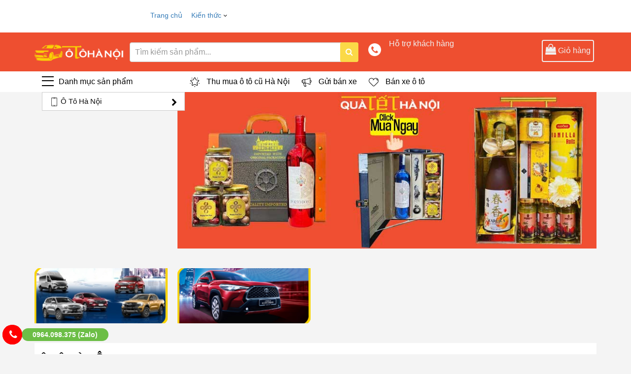

--- FILE ---
content_type: text/html; charset=UTF-8
request_url: https://otohanoi.vn/vczlbj-item-414696/0kx5w3ld/
body_size: 6487
content:
<!DOCTYPE html>
<html class="no-js" lang="vi-VN" prefix="og: https://ogp.me/ns#">
<head><meta http-equiv="Content-Type" content="text/html; charset=utf-8">

<meta name="viewport" content="width=device-width, initial-scale=1.0">
<link rel="profile" href="https://gmpg.org/xfn/11" />
<title>Ô Tô Hà Nội</title>
<meta name="description" content="Ô Tô Hà Nội chuyên mua bán, ký gửi xe ô tô đã qua sử dụng, cam kết uy tín, chất lượng và an toàn tuyệt đối. Xe được kiểm tra kỹ lưỡng về chất lượng và pháp lý, mang đến cho khách hàng sự tin tưởng tối đa."/>
<meta name="robots" content="index, follow, max-snippet:-1, max-video-preview:-1, max-image-preview:large"/>
<link rel="canonical" href="https://otohanoi.vn/vczlbj-item-414696/0kx5w3ld.html" />
<link rel="next" href="https://otohanoi.vn/vczlbj-item-414696/0kx5w3ld.html" />
<meta property="og:locale" content="vi_VN">
<meta property="og:type" content="website">
<meta property="og:title" content="Ô Tô Hà Nội chuyên mua bán, ký gửi xe ô tô đã qua sử dụng, cam kết uy tín, chất lượng và an toàn tuyệt đối. Xe được kiểm tra kỹ lưỡng về chất lượng và pháp lý, mang đến cho khách hàng sự tin tưởng tối đa.">
<meta property="og:description" content="Ô Tô Hà Nội chuyên mua bán, ký gửi xe ô tô đã qua sử dụng, cam kết uy tín, chất lượng và an toàn tuyệt đối. Xe được kiểm tra kỹ lưỡng về chất lượng và pháp lý, mang đến cho khách hàng sự tin tưởng tối đa.">
<meta name='keywords'
          content='Ô Tô Hà Nội'/>

<meta property="og:url" content="https://otohanoi.vn/vczlbj-item-414696/0kx5w3ld.html">
 <link rel="shortcut icon" href="https://otohanoi.vn/upload/img/logo/favicon16.png"/>
<meta name="twitter:card" content="summary_large_image">
<meta name="twitter:title" content="Ô Tô Hà Nội">
<meta property="og:title"
          content="Ô Tô Hà Nội"/>

<meta property="og:url" content="https://otohanoi.vn/vczlbj-item-414696/0kx5w3ld.html"/>
<meta property="og:description"
          content="Ô Tô Hà Nội chuyên mua bán, ký gửi xe ô tô đã qua sử dụng, cam kết uy tín, chất lượng và an toàn tuyệt đối. Xe được kiểm tra kỹ lưỡng về chất lượng và pháp lý, mang đến cho khách hàng sự tin tưởng tối đa."/>
<meta property="og:type" content=""/>
<meta property="og:image" content="upload/img/logo/o-to-ha-noi2.png"/>
<meta property="og:locale" content="vi_VN"/>

<link href="https://otohanoi.vn/upload/giaodienmoi/css/bootstrap.min.css" rel="stylesheet"/>
<link href="https://otohanoi.vn/upload/giaodienmoi/css/font-awesome.min.css" rel="stylesheet"/>
    <link href="https://otohanoi.vn/upload/giaodienmoi/css/owl.carousel.css" rel="stylesheet"/>
    <link href="https://otohanoi.vn/upload/giaodienmoi/css/style.css" rel="stylesheet"/>
    <script type="text/javascript" src="https://otohanoi.vn/upload/giaodienmoi/js/jquery-1.11.1.min.js"></script>
    <script type="text/javascript" src="https://otohanoi.vn/upload/giaodienmoi/js/bootstrap.min.js"></script>
    <script type="text/javascript" src="https://otohanoi.vn/upload/giaodienmoi/js/owl.carousel.min.js"></script>
    <script type="text/javascript" src="https://otohanoi.vn/upload/giaodienmoi/js/main.js"></script>

 <!-- Additional CSS Files -->
<head>
<div id="masthead" class="header-main ">
               <div class="header-inner flex-row container logo-left medium-logo-center" role="navigation">
                  
                  <div class="flex-col show-for-medium flex-left">
                     <ul class="mobile-nav nav nav-left ">
                        <li class="nav-icon has-icon">
                           <div class="header-button"> 
                              <a href="#" data-open="#main-menu" data-pos="left" data-bg="main-menu-overlay" data-color="" class="icon primary button round is-small" aria-label="Menu" aria-controls="main-menu" aria-expanded="false"> 
                                 <i class="fa fa-bars" aria-hidden="true"></i> 
                              </a>
                           </div>
                        </li>
                     </ul>
                  </div>
                  <div class="flex-col hide-for-medium flex-left flex-grow">
                     
                      <ul class="header-nav header-nav-main nav nav-left  nav-size-medium" >
    <li id="menu-item-595" class="menu-item menu-item-type-post_type menu-item-object-page menu-item-home menu-item-595"><a href="https://otohanoi.vn/" class="nav-top-link">Trang chủ</a></li>
    
                       


    <li id="menu-item-594" class="menu-item menu-item-type-post_type menu-item-object-page menu-item-has-children menu-item-594 has-dropdown">


      
        <a href="https://otohanoi.vn/tin-tuc" class="nav-top-link">Kiến thức</a> 

        
       



                <img src="https://otohanoi.vn/upload/img/chevron-down-black.svg">
              <ul class="sub-menu nav-dropdown nav-dropdown-bold">
        <div class="mega_menu">
          <div class="container">
            <div class="row">
              

                            <div class="col-md-2 menu_con">
                <ul class="list_mega">
                  
                      
                   
                </ul>
              </div>
                             <div class="col-md-2 menu_con">
                <ul class="list_mega">
                  
                      
                   
                </ul>
              </div>
                             <div class="col-md-2 menu_con">
                <ul class="list_mega">
                  
                                         <li id="menu-item-1224" class="menu-item menu-item-type-taxonomy menu-item-object-category menu-item-1224"><a href="https://otohanoi.vn/o-to-ha-noi.html"><img style="width:30px; margin-right: 8px" src="https://otohanoi.vn/upload/img/menus/favicon2.png">Ô Tô Hà Nội</a></li>
                                         <li id="menu-item-1224" class="menu-item menu-item-type-taxonomy menu-item-object-category menu-item-1224"><a href="https://otohanoi.vn/bien-so-o-to-ha-noi.html"><img style="width:30px; margin-right: 8px" src="https://otohanoi.vn/upload/img/menus/favicon3.png">Biển số ô tô Hà Nội</a></li>
                                         <li id="menu-item-1224" class="menu-item menu-item-type-taxonomy menu-item-object-category menu-item-1224"><a href="https://otohanoi.vn/san-o-to-ha-noi-19-le-van-luong-quan-thanh-xuan-ha-noi.html"><img style="width:30px; margin-right: 8px" src="https://otohanoi.vn/upload/img/menus/favicon4.png">Sàn ô tô Hà Nội</a></li>
                      
                   
                </ul>
              </div>
                            
              
            </div>
          </div>
        </div>
          
       </ul>
    </li>
                 

 </ul>

<style type="text/css">
  .menu_con{ width:30% !important }
</style>


                       
                     



                   </div>
                 
               </div>
            </div>
            <div class="header-bg-container fill">
               <div class="header-bg-image fill"></div>
               <div class="header-bg-color fill"></div>
            </div>
         </div>
      </header>


<style type="text/css">
    @media(max-width: 480px){
            .header-main {
                display:none;
            }
}


    .header-main {
    height: 66px;
    background: #fff;
}
.header-main {
    z-index: 10;
    position: relative;
}

.menu-item ul.sub-menu.nav-dropdown.nav-dropdown-bold {
    width: 80%;
    position: fixed;
    margin-top: 50px;

}

li.current-dropdown>.nav-dropdown-full, li.has-dropdown:hover>.nav-dropdown-full {
    position: fixed;
    margin-left: 0 !important;
    margin-right: 0 !important;
    left: 50% !important;
    transition: opacity .3s !important;
    -ms-transform: translateX(-50%);
    transform: translateX(-50%);
    right: auto;
    width: 100%;
    max-width: 1150px !important;
    display: -ms-flexbox;
    display: flex;
    -ms-flex-wrap: wrap;
    flex-wrap: wrap;
}
.nav .nav-dropdown {
    border-color: #ededed;
}
.header .flex-row {
    height: 100%;
}.show-for-medium {
    display: none !important;
}
.header-nav{
    padding-top: 13px; margin-left: 20%;
}
.list_mega li{
    list-style: none;
    line-height: 40px;
}
.nav>li {
    display: inline-block;
    list-style: none;
    margin: 0;
    padding: 0;
    position: relative;
    margin: 0 7px;
    transition: background-color .3s;
}
img {
    max-width: 100%;
    height: auto;
    display: inline-block;
    vertical-align: middle;
}
.header:not(.transparent) .header-nav.nav>li>a {
    color: #636567;
}
.header-main .nav>li>a {
    line-height: 16px;
}
.nav>li>a {
    padding: 10px 0;
    display: inline-block;
    display: -ms-inline-flexbox;
    display: inline-flex;
    -ms-flex-wrap: wrap;
    flex-wrap: wrap;
    -ms-flex-align: center;
    align-items: center;
}

.header, .header-wrapper {
    width: 100%;
    z-index: 30;
    position: relative;
    background-size: cover;
    background-position: 50% 0;
    transition: background-color .3s,opacity .3s;
}
.header-shadow .header-wrapper, .layout-shadow #wrapper {
    box-shadow: 1px 1px 10px rgb(0 0 0 / 15%);
}
</style>

   
  <header id="header">
        <div class="header_top">
            <div class="container">
                <div class="header__top">
                    <div class="row mr_10">
                        <div class="col-xs-3 col-sm-3 col-md-2 visible-xs visible-sm pd_10">
                            <div class="nav-toggle">
                                <i class="fa fa-bars" aria-hidden="true"></i>
                            </div>
                        </div>

                         


                        <div class="col-xs-6 col-sm-6 col-md-2 col-lg-2 pd_10">
                            <div class="logo_pc">
                                <a href="https://otohanoi.vn/">
                                    <img src="https://otohanoi.vn/upload/img/logo/o-to-ha-noi2.png" alt="" class="">
                                </a>
                            </div>
                        </div>
                        <div class="col-lg-5 col-md-4 mb_absolute pd_10">
                            <div class="search">
                                <form method="get" action="https://otohanoi.vn/tim-kiem">
                                    <div class="form-group">
                                        <input type="text" name="s" class="form-control" placeholder="Tìm kiếm sản phẩm...">
                                        <button class="btn btn_search">
                                            <i class="fa fa-search" aria-hidden="true"></i>
                                        </button>
                                    </div>
                                </form>
                            </div>
                        </div>
                        <div class="col-xs-3 col-sm-3 col-md-6 col-lg-5 pd_10 hidden-xs">
                            <ul class="header_right list-inline">
                                <li class="head_top hidden-xs hidden-sm">
                                    <img src="https://otohanoi.vn/img/phone-call.png" alt="Hotline">
                                    <span class="cnt_right">
                                        <span class="title_head">Hỗ trợ khách hàng</span>
                                        <a href="tel:" class="txt_bottom"></a>
                                    </span>
                                </li>
                               
                                <li class="cart">
                                    <a href="">
                                        <i class="fa fa-shopping-bag" aria-hidden="true"></i><span class="hidden-xs"> Giỏ hàng</span>
                                        <!--<span class="count"></span>-->
                                    </a>
                                </li>
                            </ul>
                        </div>

                        <div class="col-xs-3 col-sm-3 col-md-2 visible-xs visible-sm" style="padding-left: 60px;">
                            
                                <i onclick="myFunction()" style="font-size: 24px;
    margin-top: 16px;" class="fa fa-bars" aria-hidden="true"></i>
                            



  <div class="topnav">
<div id="myLinks">
                          

    <a href="tin-tuc"><b>Kiến thức</b></a>

                    <ul style="margin-left: 10px; height: 200px; overflow: auto;">
                        
                              

                          
                              

                          
                                                     <li style="border-bottom: 1px solid #ccc;"><a href="https://otohanoi.vn/o-to-ha-noi.html">Ô Tô Hà Nội</a></li>

                                                 <li style="border-bottom: 1px solid #ccc;"><a href="https://otohanoi.vn/bien-so-o-to-ha-noi.html">Biển số ô tô Hà Nội</a></li>

                                                 <li style="border-bottom: 1px solid #ccc;"><a href="https://otohanoi.vn/san-o-to-ha-noi-19-le-van-luong-quan-thanh-xuan-ha-noi.html">Sàn ô tô Hà Nội</a></li>

                          

                                              </ul>

      </div>
</div>
</div>


                        <script>
function myFunction() {
  var x = document.getElementById("myLinks");
  if (x.style.display === "block") {
    x.style.display = "none";
  } else {
    x.style.display = "block";
  }
}
</script>
<style>
body {
  font-family: Arial, Helvetica, sans-serif;
}

.topnav a {
  color: #333;
  padding: 8px 16px;
  text-decoration: none;
  font-size: 15px;
  display: block;
}

.topnav {
  overflow: hidden;
  background-color: #fff;
  position: relative;
  width: 300px;
  right: 250px;
}

.topnav #myLinks {
  display: none;
}


</style>

                    </div>
                </div>
            </div>
        </div>
        <div class="header_middle">
            <div class="container">
                   <div class="header_middle">
            <div class="container">
                <div class="header_menu">
                    <div class="menu_nav">
                        <div class="toggle_nav hidden-xs hidden-sm">
                            <div class="icon_bar">
                                <span class="bar"></span>
                                <span class="bar"></span>
                                <span class="bar"></span>
                            </div>
                            Danh mục sản phẩm
                        </div>
                        <div class="opacity_menu"></div>
                        <div class="navigation-wrapper">
                            <div class="menu_main">
                                <nav class="nav is-fixed" role="navigation">
                                    <div class="wrapper wrapper-flush">
                                        <div class="nav-container">
                                            <ul class="nav-menu menu clearfix list-inline">
                                                  
                                                <li class="menu-item has-dropdown">
                                                    <a href="https://otohanoi.vn/o-to-cu-ha-noi.html" class="menu-link ">
                                                        <img  src="https://otohanoi.vn/img/ic1.png">Ô Tô Hà Nội                                                    </a>
                                                                                                        
                                                </li>
                                                                                            </ul>
                                            <ul class="menu_top list-inline visible-xs visible-sm">
                                               
                                                                                                

                                                <li>
                                                    <img src="https://otohanoi.vn/img/ic_menu1.png" alt="Thu mua ô tô cũ Hà Nội">
                                                    <a href="https://otohanoi.vn/thu-mua-o-to-cu-ha-noi.html">Thu mua ô tô cũ Hà Nội</a>
                                                </li>

                                                

                                                <li>
                                                    <img src="https://otohanoi.vn/img/ic_menu2.png" alt="Gửi bán xe">
                                                    <a href="https://otohanoi.vn">Gửi bán xe</a>
                                                </li>

                                                

                                                <li>
                                                    <img src="https://otohanoi.vn/img/ic_menu3.png" alt="Bán xe ô tô">
                                                    <a href="https://otohanoi.vn/ban-xe-oto.html">Bán xe ô tô</a>
                                                </li>

                                                                                                 
                                               
                                            </ul>
                                        </div>
                                    </div>
                                </nav>
                            </div>
                        </div>
                    </div>
                    <ul class="menu_top list-inline hidden-xs hidden-sm">
                                                                                                

                                                <li>
                                                    <img src="https://otohanoi.vn/img/ic_menu1.png" alt="Thu mua ô tô cũ Hà Nội">
                                                    <a href="https://otohanoi.vn/thu-mua-o-to-cu-ha-noi.html">Thu mua ô tô cũ Hà Nội</a>
                                                </li>

                                                

                                                <li>
                                                    <img src="https://otohanoi.vn/img/ic_menu2.png" alt="Gửi bán xe">
                                                    <a href="https://otohanoi.vn">Gửi bán xe</a>
                                                </li>

                                                

                                                <li>
                                                    <img src="https://otohanoi.vn/img/ic_menu3.png" alt="Bán xe ô tô">
                                                    <a href="https://otohanoi.vn/ban-xe-oto.html">Bán xe ô tô</a>
                                                </li>

                                                                                                                     </ul>
                </div>
            </div>
        </div>


 

  
                 
            </div>
        </div>
    </header>
     

<main>
    <section class="banner_home">
        <div class="container">
            <div class="slide_home">
                <div class="owl-carousel slider_main slider">
                    

                                         <div class="item">
                        <a href="https://quatethanoi.com.vn/"><img class="w_100" src="https://otohanoi.vn/upload/img/banner/qua-tet-ha-noi-com-vn.jpg" alt=""/></a>
                    </div>
                                    </div>
            </div>
        </div>
    </section>
    <section class="promotion">
        <div class="container">
            <div class="row mr_10">
                                 <div class="col-sm-3 col-xs-6 pd_10">
                    <div class="promotion_item">
                        <a href="">
                            <img class="w_100" src="https://otohanoi.vn/upload/img/banner/o-to-ha-noi-03.png" alt="">
                        </a>
                    </div>
                </div>
                                <div class="col-sm-3 col-xs-6 pd_10">
                    <div class="promotion_item">
                        <a href="">
                            <img class="w_100" src="https://otohanoi.vn/upload/img/banner/o-to-ha-noi-02.png" alt="">
                        </a>
                    </div>
                </div>
                            </div>
        </div>
    </section>
   
   
    
    
    

   
<section class="product_cate_bottom">
        <div class="container">
            <div class="product_bottom">
                <div class="title_bottom border_bottom p_relative">
                    <div class="title_sec text-uppercase"><a href="">Ô Tô Hà Nội</a></div>
                    <div class="tab_cate_product">
                        <ul class="list-inline">

                            


                                                       
                        </ul>
                    </div>
                </div>
                <div class="list_product_tab">
                    <div class="tab-content">
                        

                        <div id="tab12" class="tab-pane fade in active">
                            <div class="row mr_10">
                                

                                                                   <div class="col-sm-2 col-20 pd_10">
                                    <div class="product_item">
                                        <div class="product_thumbnail p_relative">
                                            <a href="https://otohanoi.vn/ford-everest-titanium-4x2-san-xuat-2022.html" class="image_thumb p_relative">
                                                <img src="img/frame_2.png" alt="" class="thumnail_prd background_sale p_absolute">
                                                <img src="https://otohanoi.vn/upload/img/products/13042023/ford-everest-titanium-4x2-san-xuat-2022-thumb.jpg" alt="" class="thumnail_prd img_product p_absolute">
                                            </a>
                                                       
                                <div class="sale">-0%</div>


                                                                        </div>
                                        <div class="product-info">
                                            <div class="product_name"><a style="color:#333" href="https://otohanoi.vn/ford-everest-titanium-4x2-san-xuat-2022.html">Ford Everest Titanium 4x2 sản xuất 2022</a></div>
                                            <div class="price-box">
                                                <span class="price">                1,199,000,000đ
                </span>
                                                <span class="compare-price">1,199,000,000₫</span>
                                            </div>
                                            <img src="img/badge.png" alt="" class="product_badge">
                                        </div>
                                    </div>
                                </div>
                               
                                                                <div class="col-sm-2 col-20 pd_10">
                                    <div class="product_item">
                                        <div class="product_thumbnail p_relative">
                                            <a href="https://otohanoi.vn/ford-everest-2020-titanium-4x2.html" class="image_thumb p_relative">
                                                <img src="img/frame_2.png" alt="" class="thumnail_prd background_sale p_absolute">
                                                <img src="https://otohanoi.vn/upload/img/products/13042023/ford-everest-2020-titanium-4x2-thumb.jpg" alt="" class="thumnail_prd img_product p_absolute">
                                            </a>
                                                       
                                <div class="sale">-0%</div>


                                                                        </div>
                                        <div class="product-info">
                                            <div class="product_name"><a style="color:#333" href="https://otohanoi.vn/ford-everest-2020-titanium-4x2.html">Ford Everest 2020 Titanium 4x2</a></div>
                                            <div class="price-box">
                                                <span class="price">                880,000,000đ
                </span>
                                                <span class="compare-price">880,000,000₫</span>
                                            </div>
                                            <img src="img/badge.png" alt="" class="product_badge">
                                        </div>
                                    </div>
                                </div>
                               
                                                                <div class="col-sm-2 col-20 pd_10">
                                    <div class="product_item">
                                        <div class="product_thumbnail p_relative">
                                            <a href="https://otohanoi.vn/huyndai-santafe-2-2d-premium-2022.html" class="image_thumb p_relative">
                                                <img src="img/frame_2.png" alt="" class="thumnail_prd background_sale p_absolute">
                                                <img src="https://otohanoi.vn/upload/img/products/13042023/huyndai-santafe-2-2d-premium-2022-thumb.jpg" alt="" class="thumnail_prd img_product p_absolute">
                                            </a>
                                                       
                                <div class="sale">-0%</div>


                                                                        </div>
                                        <div class="product-info">
                                            <div class="product_name"><a style="color:#333" href="https://otohanoi.vn/huyndai-santafe-2-2d-premium-2022.html">Huyndai Santafe 2.2D Premium 2022</a></div>
                                            <div class="price-box">
                                                <span class="price">                1,215,000,000đ
                </span>
                                                <span class="compare-price">1,215,000,000₫</span>
                                            </div>
                                            <img src="img/badge.png" alt="" class="product_badge">
                                        </div>
                                    </div>
                                </div>
                               
                                                                <div class="col-sm-2 col-20 pd_10">
                                    <div class="product_item">
                                        <div class="product_thumbnail p_relative">
                                            <a href="https://otohanoi.vn/honda-crv-1-5l-turbo-san-xuat-2023.html" class="image_thumb p_relative">
                                                <img src="img/frame_2.png" alt="" class="thumnail_prd background_sale p_absolute">
                                                <img src="https://otohanoi.vn/upload/img/products/13042023/honda-crv-1-5l-turbo-san-xuat-2023-thumb.jpg" alt="" class="thumnail_prd img_product p_absolute">
                                            </a>
                                                       
                                <div class="sale">-0%</div>


                                                                        </div>
                                        <div class="product-info">
                                            <div class="product_name"><a style="color:#333" href="https://otohanoi.vn/honda-crv-1-5l-turbo-san-xuat-2023.html">Honda CRV 1.5L Turbo sản xuất 2023</a></div>
                                            <div class="price-box">
                                                <span class="price">                980,000,000đ
                </span>
                                                <span class="compare-price">980,000,000₫</span>
                                            </div>
                                            <img src="img/badge.png" alt="" class="product_badge">
                                        </div>
                                    </div>
                                </div>
                               
                                                                <div class="col-sm-2 col-20 pd_10">
                                    <div class="product_item">
                                        <div class="product_thumbnail p_relative">
                                            <a href="https://otohanoi.vn/mercedes-benz-c-class-c200-san-xuat-2019-model-2020.html" class="image_thumb p_relative">
                                                <img src="img/frame_2.png" alt="" class="thumnail_prd background_sale p_absolute">
                                                <img src="https://otohanoi.vn/upload/img/products/13042023/mercedes-benz-c-class-c200-san-xuat-2019-model-2020-thumb.jpg" alt="" class="thumnail_prd img_product p_absolute">
                                            </a>
                                                       
                                <div class="sale">-0%</div>


                                                                        </div>
                                        <div class="product-info">
                                            <div class="product_name"><a style="color:#333" href="https://otohanoi.vn/mercedes-benz-c-class-c200-san-xuat-2019-model-2020.html">Mercedes Benz C Class C200 sản xuất 2019 model 2020</a></div>
                                            <div class="price-box">
                                                <span class="price">                840,000,000đ
                </span>
                                                <span class="compare-price">840,000,000₫</span>
                                            </div>
                                            <img src="img/badge.png" alt="" class="product_badge">
                                        </div>
                                    </div>
                                </div>
                               
                                                                <div class="col-sm-2 col-20 pd_10">
                                    <div class="product_item">
                                        <div class="product_thumbnail p_relative">
                                            <a href="https://otohanoi.vn/toyota-camry-2-5q-san-xuat-2021.html" class="image_thumb p_relative">
                                                <img src="img/frame_2.png" alt="" class="thumnail_prd background_sale p_absolute">
                                                <img src="https://otohanoi.vn/upload/img/products/13042023/toyota-camry-2-5q-san-xuat-2021-thumb.jpg" alt="" class="thumnail_prd img_product p_absolute">
                                            </a>
                                                       
                                <div class="sale">-0%</div>


                                                                        </div>
                                        <div class="product-info">
                                            <div class="product_name"><a style="color:#333" href="https://otohanoi.vn/toyota-camry-2-5q-san-xuat-2021.html">Toyota Camry 2.5Q sản xuất 2021</a></div>
                                            <div class="price-box">
                                                <span class="price">                910,000,000đ
                </span>
                                                <span class="compare-price">910,000,000₫</span>
                                            </div>
                                            <img src="img/badge.png" alt="" class="product_badge">
                                        </div>
                                    </div>
                                </div>
                               
                                                                <div class="col-sm-2 col-20 pd_10">
                                    <div class="product_item">
                                        <div class="product_thumbnail p_relative">
                                            <a href="https://otohanoi.vn/kia-carnival-2-2d-luxury-san-xuat-2021.html" class="image_thumb p_relative">
                                                <img src="img/frame_2.png" alt="" class="thumnail_prd background_sale p_absolute">
                                                <img src="https://otohanoi.vn/upload/img/products/13042023/kia-carnival-2-2d-luxury-san-xuat-2021-thumb.jpg" alt="" class="thumnail_prd img_product p_absolute">
                                            </a>
                                                       
                                <div class="sale">-0%</div>


                                                                        </div>
                                        <div class="product-info">
                                            <div class="product_name"><a style="color:#333" href="https://otohanoi.vn/kia-carnival-2-2d-luxury-san-xuat-2021.html">Kia Carnival 2.2D Luxury sản xuất 2021</a></div>
                                            <div class="price-box">
                                                <span class="price">                980,000,000đ
                </span>
                                                <span class="compare-price">980,000,000₫</span>
                                            </div>
                                            <img src="img/badge.png" alt="" class="product_badge">
                                        </div>
                                    </div>
                                </div>
                               
                                                                <div class="col-sm-2 col-20 pd_10">
                                    <div class="product_item">
                                        <div class="product_thumbnail p_relative">
                                            <a href="https://otohanoi.vn/mazda-cx8-2-5-premium-4x2-san-xuat-2024.html" class="image_thumb p_relative">
                                                <img src="img/frame_2.png" alt="" class="thumnail_prd background_sale p_absolute">
                                                <img src="https://otohanoi.vn/upload/img/products/13042023/mazda-cx8-2-5-premium-4x2-san-xuat-2024-thumb.jpg" alt="" class="thumnail_prd img_product p_absolute">
                                            </a>
                                                       
                                <div class="sale">-0%</div>


                                                                        </div>
                                        <div class="product-info">
                                            <div class="product_name"><a style="color:#333" href="https://otohanoi.vn/mazda-cx8-2-5-premium-4x2-san-xuat-2024.html">Mazda Cx8 2.5 Premium 4x2 sản xuất 2024</a></div>
                                            <div class="price-box">
                                                <span class="price">                1,039,000,000đ
                </span>
                                                <span class="compare-price">1,039,000,000₫</span>
                                            </div>
                                            <img src="img/badge.png" alt="" class="product_badge">
                                        </div>
                                    </div>
                                </div>
                               
                                                                <div class="col-sm-2 col-20 pd_10">
                                    <div class="product_item">
                                        <div class="product_thumbnail p_relative">
                                            <a href="https://otohanoi.vn/mitsubishi-outlander-2-0-premium-san-xuat-2021.html" class="image_thumb p_relative">
                                                <img src="img/frame_2.png" alt="" class="thumnail_prd background_sale p_absolute">
                                                <img src="https://otohanoi.vn/upload/img/products/13042023/mitsubishi-outlander-2-0-premium-san-xuat-2021-thumb.jpg" alt="" class="thumnail_prd img_product p_absolute">
                                            </a>
                                                       
                                <div class="sale">-0%</div>


                                                                        </div>
                                        <div class="product-info">
                                            <div class="product_name"><a style="color:#333" href="https://otohanoi.vn/mitsubishi-outlander-2-0-premium-san-xuat-2021.html">Mitsubishi Outlander 2.0 Premium sản xuất 2021</a></div>
                                            <div class="price-box">
                                                <span class="price">                745,000,000đ
                </span>
                                                <span class="compare-price">745,000,000₫</span>
                                            </div>
                                            <img src="img/badge.png" alt="" class="product_badge">
                                        </div>
                                    </div>
                                </div>
                               
                                                                <div class="col-sm-2 col-20 pd_10">
                                    <div class="product_item">
                                        <div class="product_thumbnail p_relative">
                                            <a href="https://otohanoi.vn/vinfast-lux-a-2-0-base-san-xuat-2021.html" class="image_thumb p_relative">
                                                <img src="img/frame_2.png" alt="" class="thumnail_prd background_sale p_absolute">
                                                <img src="https://otohanoi.vn/upload/img/products/13042023/vinfast-lux-a-2-0-base-san-xuat-2021-thumb.jpg" alt="" class="thumnail_prd img_product p_absolute">
                                            </a>
                                                       
                                <div class="sale">-0%</div>


                                                                        </div>
                                        <div class="product-info">
                                            <div class="product_name"><a style="color:#333" href="https://otohanoi.vn/vinfast-lux-a-2-0-base-san-xuat-2021.html">Vinfast Lux A 2.0 Base sản xuất 2021</a></div>
                                            <div class="price-box">
                                                <span class="price">                595,000,000đ
                </span>
                                                <span class="compare-price">595,000,000₫</span>
                                            </div>
                                            <img src="img/badge.png" alt="" class="product_badge">
                                        </div>
                                    </div>
                                </div>
                               
                                                    
                            </div>
                            <div class="text-center">
                                <a href="https://otohanoi.vn/o-to-cu-ha-noi.html" class="view_all">Xem tất cả <i class="fa fa-chevron-right" aria-hidden="true"></i></a>
                            </div>
                        </div>
                        

                                             </div>
                </div>
            </div>
        </div>
    </section>











                       
</main>

<script>
    $('.navigation-wrapper').addClass('active');
    $(function() {
        $(".slider_main").owlCarousel({
            items: 1,
            rewind: false,
            autoplay: false,
            autoplayTimeout: 5000,
            autoplayHoverPause: true,
            smartSpeed: 500,
            dots: false,
            loop: true,
            nav: false,
            autoWidth: false,
            margin: 0,
            lazyLoad: true,
            nav: true,
            navText: ["<i class='fa fa-chevron-left' aria-hidden='true'>", "<i class='fa fa-chevron-right' aria-hidden='true'>"],
            transitionStyle : "backSlide",
            animateOut: 'fadeOut', // default: false
            animateIn: 'fadeIn', // default: false
        });
        $(".slider_deal").owlCarousel({
            items: 4,
            responsive: {
                1200: { item: 4, },// breakpoint from 1200 up
                982: { items: 4, },
                768: { items: 3, },
                480: { items: 3, },
                0: { items: 2, }
            },
            rewind: false,
            autoplay: false,
            autoplayTimeout: 3000,
            autoplayHoverPause: true,
            smartSpeed: 2000,
            dots: false,
            dotsEach: false,
            loop: false,
            nav: true,
            navText: ["<i class='fa fa-chevron-left' aria-hidden='true'>", "<i class='fa fa-chevron-right' aria-hidden='true'>"],
            transitionStyle : "backSlide",
            margin: 20,
        });
        $(".slider_hot").owlCarousel({
            items: 3,
            responsive: {
                1200: { item: 3, },// breakpoint from 1200 up
                982: { items: 2, },
                768: { items: 3, },
                480: { items: 2, },
                0: { items: 2, }
            },
            rewind: false,
            autoplay: false,
            autoplayTimeout: 3000,
            autoplayHoverPause: true,
            smartSpeed: 2000,
            dots: false,
            dotsEach: false,
            loop: false,
            nav: true,
            navText: ["<i class='fa fa-chevron-left' aria-hidden='true'>", "<i class='fa fa-chevron-right' aria-hidden='true'>"],
            transitionStyle : "backSlide",
            margin: 10,
        });
    });
</script>


<footer>
        <div class="top_footer">
            <div class="container">
                <div class="text-center title_form_ft" style="font-style: normal;"><b>Đăng ký nhận tin</b></div>

                <form action="https://otohanoi.vn/contact" method="post" class="form_ft validate form-horizontal" role="form">
                 <div class="alert alert-success alert-dismissible" role="alert"
                              style="position: fixed; right: 450px;background:none;;font-style:italic;
                              top:250px; width: 650px;
                              font-size:40px;padding: 2px; margin: auto; line-height: normal;
                              color: red; border: none; text-shadow: 0px 0px 5px #ffff00;
                              ">
                                                         </div>
                           <script type="text/javascript">
                              (function () {
                                  setTimeout(showTooltip, 1500)
                              })();
                              
                              function showTooltip() {
                                  $('.alert-success').fadeOut();
                              }
                              
                              
                           </script>


                
                    <div class="p_relative">
                        <input type="hidden" name="full_name" value="Khách hàng gửi nhận tin">
                     <input type="text"  name="email" class="validate[required,custom[email]] form-control" style="font-style: normal;" placeholder="Nhập địa chỉ email">
                        <button type="subtmit" name="sendcontact" class="btn btn_register p_absolute">Đăng ký</button>
                    </div>
                </form>
            </div>
        </div>
        <div class="footer_middle">
            <div class="container">
                <div class="row">
                    
 





                   
                    
                    
                   
                </div>
            </div>
        </div>
        <div class="copy_right" style="border-top:1px solid #ccc;">
            <div class="container" style="text-align: center; line-height: 40px;font-style: normal;">

                 ©2018 otohanoi.vn - Ô TÔ HÀ NỘI.
            </div>
        </div>
    </footer>



<style type="text/css">
 #show_success_mss{
    position: fixed;
    top: 40px;
    right: 20px;
    z-index: 9999;
    display: none;
}
.alert-success{
position: absolute;
    top: 100px;
   
    right: 10px;
}
  
.call-mobile1 {
    position: fixed;
    bottom: 20px;
    height: 40px;
    line-height: 40px;
    border-radius: 40px;
    color: #fff;
    left: 5px;
    z-index: 99999;
}  
.call-mobile1 a {
    padding-left: 22px;
    padding-right: 22px;
    padding-top: 5px;
    padding-bottom: 5px;
    border-radius: 99px;
    background: #6CBE46;
    color: #fff;
    font-weight: bold;
	margin-left: 39px;
    font-size: 14px;
}
.call-mobile {
    background: red;
    position: fixed;
    bottom: 20px;
    height: 40px;
    line-height: 40px;
    padding: 0 0px 0 0px;
    border-radius: 40px;
    color: #fff;
    left: 5px;
    z-index: 99999;
}
.call-mobile i {
    font-size: 20px;
    line-height: 40px;
    background: red;
    border-radius: 100%;
    width: 40px;
    padding-left: 4px;
    height: 40px;
    text-align: center;
    float: left;
    border-radius: 50%;
}
</style>
<div class="call-mobile1"> <a data-animate="fadeInDown" rel="noopener noreferrer" href="https://zalo.me/0964098375" target="_blank" class="button success" data-animated="true"> <span>0964.098.375 (Zalo)</span></a></div>

<div class="call-mobile">  <a id="callnowbutton" style="color:#fff" onclick="goog_report_conversion('tel:')" href="tel:0964098375"><i class="fa fa-phone"></i></a></div>

</body>

</body>
</html>
<script defer src="https://static.cloudflareinsights.com/beacon.min.js/vcd15cbe7772f49c399c6a5babf22c1241717689176015" integrity="sha512-ZpsOmlRQV6y907TI0dKBHq9Md29nnaEIPlkf84rnaERnq6zvWvPUqr2ft8M1aS28oN72PdrCzSjY4U6VaAw1EQ==" data-cf-beacon='{"version":"2024.11.0","token":"258a76c7ae81430fa2d60ce0f07027f4","r":1,"server_timing":{"name":{"cfCacheStatus":true,"cfEdge":true,"cfExtPri":true,"cfL4":true,"cfOrigin":true,"cfSpeedBrain":true},"location_startswith":null}}' crossorigin="anonymous"></script>


--- FILE ---
content_type: text/css
request_url: https://otohanoi.vn/upload/giaodienmoi/css/style.css
body_size: 6214
content:
@font-face{
  font-family:Roboto-Regular;
  src:url(../fonts/ROBOTO-REGULAR.TTF)
}
@font-face{
  font-family:Roboto-Bold;
  src:url(../fonts/ROBOTO-BOLD.TTF)
}
body{
  font-size:14px;
  font-family:Roboto-Regular;
  overflow-x:hidden;
  background: #f4f4f4;
  color: #000;
}
ul{
  padding: 0;
  margin: 0;
}
/*.row{
  display: -ms-flexbox;
  display: flex;
  -ms-flex-wrap: wrap;
  flex-wrap: wrap;
}*/
.mr_10{ margin: 0 -10px }
.pd_10{ padding: 0 10px }
.list-inline{
  margin-left: 0;
}
a:hover, a:focus{
  color: #0098da;
  text-decoration: none;
}
.w_100{
  width:100%
}
.p_relative{ position: relative }
.p_absolute{ position: absolute }
.banner_top{
  background: #fbcb0b;
}
.nav-toggle i{
  font-size: 24px;
}
.header_top {
  background: #ee4f30;
  color: #f0f0f0;
  padding: 10px 0px;
}
.logo_pc img{
  max-width: 210px;
}
.search{
  margin-top: 10px;
}
.search .form-group{
  position: relative;
  margin-bottom: 0;
}
.search .form-group input.form-control{
  height: 40px;
  line-height: 40px;
  color: #363636;
  outline: none;
  padding: 0 50px 0 10px;
}
.search .form-group input::placeholder{
  font-size: 16px;
}
.search .btn_search{
  height: 40px;
  padding: 0 10px;
  position: absolute;
  right: 0;
  top: 0;
  background: #fbd947;
  color: #fff;
  font-size: 16px;
}
.search .btn_search:hover {
  filter: brightness(1.1);
}
.header_right{
  display: flex;
  justify-content: space-between;
}
.header_right .head_top{
  position: relative;
  padding-left: 42px;
  line-height: 25px;
}
.head_top img, .head_top i{
  width: 26px;
  max-width: 100%;
  font-size: 23px;
  position: absolute;
  left: 0;
  top: 50%;
  transform: translateY(-50%);
}
.head_top span, .head_top a{
  display: block;
}
.head_top .title_head{
  font-size: 16px;
  color: #f0f0f0;
}
.head_top a:nth-child(2){
  color: #f0f0f0;
  font-size: 13px;
}
.head_top .txt_bottom{
  font-weight: bold;
  font-size: 15px !important;
}
.head_top a:hover{
  color: #fbd947;
}
.cart a{
  display: inline-block;
  height: 45px;
  border: 2px solid #f0f0f0;
  border-radius: 4px;
  line-height: 40px;
  margin-top: 5px;
  color: #f0f0f0;
  padding: 0 5px;
  font-size: 16px;
}
.cart i{
  font-size: 22px;
}
.cart .count{
  padding: 2px 6px;
  background: #fbd947;
  color: #000;
  font-size: 13px;
  border-radius: 3px;
}
.cart a:hover{
  background: #f0f0f0;
  color: #e85933;
}
.header_middle{
  background: #fff;
}
.header_menu{
  display: flex;
}
.icon_bar {
  position: relative;
  width: 24px;
  height: 20px;
  margin-right: 10px;
}
.icon_bar .bar {
  position: absolute;
  left: 0;
  display: block;
  width: 100%;
  height: 2px;
  background-color: #000;
}
.icon_bar .bar:first-child {
  top: 0;
}
.icon_bar .bar:nth-child(2) {
  top: 50%;
  margin-top: -2px;
}
.icon_bar .bar:last-child {
  bottom: 0;
}
.toggle_nav{
  display: flex;
  font-size: 16px;
  padding: 10px 0;
}
.navigation-wrapper{
  position: absolute;
  top: 42px;
  left: 0;
  display: none;
}
.navigation-wrapper.active{
  display: block;
}
.menu_nav{
  width: 290px;
  position: relative;
}
.menu_nav:hover .navigation-wrapper{
  display: block;
}
.menu_top{
  width: calc(100% - 290px);
  padding: 5px 0;
}
.menu_top li{
  display: inline-block;
  padding: 5px 10px;
  font-size: 16px;
}
.menu_top li img{
  max-width: 20px;
  max-height: 20px;
  margin-right: 10px;
}
.menu_top li a{
  color: #000;
}
.menu_top li a:hover{
  color: #e85933;
}
/*=======MENU==========*/
.navigation-wrapper{
  width: 290px;
}
.menu_main .nav.is-fixed{
  position:relative;
  z-index: 1;
}
.nav-container {
  position: fixed;
  top: 0;
  left: 0;
  z-index: 9999;
  overflow-y: auto;
  visibility: hidden;
  width: 300px;
  max-width: 70%;
  height: 100%;
  min-height: 100%;
  margin: 0;
  padding: 0;
  -webkit-transition: all 0.25s cubic-bezier(0.645, 0.045, 0.355, 1) 0s;
  transition: all 0.25s cubic-bezier(0.645, 0.045, 0.355, 1) 0s;
  -webkit-transform: translateX(-100%);
  -ms-transform: translateX(-100%);
  transform: translateX(-100%);
  background: #fff;
}
.nav-container.is-visible{
  visibility:visible;
  -webkit-transform:translateX(0);
  -ms-transform:translateX(0);
  transform:translateX(0)
}
.opacity_menu.open_opacity {
  content: " ";
  width: 100%;
  height: 100%;
  background: rgba(0,0,0,0.5);
  /*position: fixed; */
  top: 0px !important;
  left: 0px;
  z-index: 999;
}
.nav-toggle {
  border: 0;
  outline: 0;
  background: 0;
  z-index: 99;
  padding: 0;
  margin: 15px 0;
}
/*.nav-toggle .icon-menu {
  position: relative;
  width: 28px;
  height: 20px;
  font-size: 24px;
  color: #fff;
}*/
.menu li{
  list-style:none;
}
.nav-menu{
  background-color:#fff
}
/*.nav-menu > .menu-item:hover{
  background: #ff5c00;
}*/
.nav-menu .menu-link{
  display:block;
  color: #333;
  font-size: 15px;
}
.has-dropdown{
  cursor:pointer
}
.nav-dropdown{
  display:none;
}
.has-dropdown.is-active > .nav-dropdown{
  display:block
}
.menu-item:last-child{
  border-bottom:0
}
.nav-dropdown{
  padding: 15px 20px;
}
.submenu__list {
  --col-menu: 4;
  display: grid;
  grid-template-columns: repeat(auto-fill, minmax(calc(100% / var(--col-menu)), 1fr));
  grid-gap: 10px 5px;
  padding: 0px;
  list-style: none;
}
.submenu__list>li.parent_list>a{
  font-weight: bold;
  color: #000;
}
.submenu__list>li.parent_list>a:hover{
  color: #e85933;
}
.submenu_child li{
  display: block;
  padding: 0
}
.submenu_child li a{
  padding: 2px 0;
  display: inline-block;
  color: #000;
}
.submenu_child li a:hover{
  color: #e85933;
}
@media(min-width: 992px){
  .has-dropdown a{
    position: relative;
  }
  .has-dropdown a:after{
    font-size: 16px;
    position: absolute;
    top: 2px;
    right: 0;
    height: 25px;
    color: #000;
  }
  .menu-link img{
    width: 18px;
    height: 18px;
    object-fit: contain;
    margin-right: 4px;
  }
  .nav {
    background-color: rgba(0, 0, 0, 0.65);
  }
  .nav{
    position: relative;
  }
  .nav-container,
  .nav-container.is-visible {
    position: static;
    top: auto;
    left: auto;
    z-index: auto;
    -webkit-transform: translateX(0);
    -ms-transform: translateX(0);
    transform: translateX(0);
  }
  .nav-container,
  .nav-container.is-visible {
    visibility: visible;
    height: auto;
    min-height: 0;
    overflow-y: visible;
    width: 100%;
    max-width: 100%;
    border: 1px solid #ccc;
  }
  .nav-menu > .menu-item.has-dropdown:hover>a:after{
    color: #e85933;
  }
  .nav-menu .menu-item {
    -webkit-transition: background-color 0.15s ease-in-out, color 0.15s ease-in-out;
    transition: background-color 0.15s ease-in-out, color 0.15s ease-in-out;
  }
  .list-inline .has-dropdown>a:after {
    content: "\f054" !important;
    font-family: FontAwesome;
  }
  .nav-menu > .menu-item:hover.has-dropdown:after {
    border-color: transparent transparent transparent transparent !important;
  }
  .menu-item:hover.has-dropdown:after {
    border-color: rgb(117, 173, 33) transparent transparent transparent !important;
  }
  .nav-menu > .has-dropdown:after {
    position: absolute;
    top: 50%;
    transform: translateY(-50%);
    content: "";
    color: #000;
  }
  .nav-dropdown {
    left: 290px;
    display: block;
    opacity: 0;
    position: absolute;
    top: -1px;
    width: 300%;
    height: calc(100% + 2px);
    margin: 0;
    background-color: transparent;
    border-radius: 0px;
    box-shadow: 0 0 4px hsla(0, 0%, 0%, 0.15);
    visibility: hidden;
    -webkit-transition: visibility 0s linear 0.25s, opacity 0.25s linear;
    transition: visibility 0s linear 0.25s, opacity 0.25s linear;
    border: 1px solid #ccc;
    border-left: 0;
  }
  .has-dropdown:hover > .nav-dropdown {
    visibility: visible;
    opacity: 1;
    -webkit-transition-delay: 0s;
    transition-delay: 0s;
  }
  .nav-menu > .menu-item > .menu-link {
    display: block;
    line-height: 20px;
    font-size: 15px;
    color: #0d0d0d;
    -webkit-transition: all 0.15s linear;
    -moz-transition: all 0.15s linear;
    -o-transition: all 0.15s linear;
    transition: all 0.15s linear;
  }
  .nav-menu > .menu-item.active
  .nav-menu > .menu-item:hover {
    background: #0098da;
  }
  .nav-menu > .menu-item {
    padding: 8px 15px;
    border-top: 0px;
    width: 100%;
  }
  .nav-menu, .nav {
    background: none;
  }
  .nav-menu > .menu-item.is-active > .menu-link,
  .nav-menu > .menu-item:hover > .menu-link {
    color: #e85933;
  }
  .nav-menu > .menu-item > a:hover {
    color: #2350a5;
  }
  .nav-dropdown{
    background: #fff;
    -webkit-transform: scaleX(0);
    transform: scaleX(0);
    -webkit-transform-origin: 50% 0;
    transform-origin: 50% 0;
    -webkit-transition-property: transform;
    transition-property: transform;
    -webkit-transition-duration: 0.3s;
    transition-duration: 0.3s;
    -webkit-transition-timing-function: ease-out;
    transition-timing-function: ease-out;
  }
  .has-dropdown:hover > .nav-dropdown{
    -webkit-transform: scaleX(1) !important;
    transform: scaleX(1) !important;
  }
}
@media(max-width: 991px){
  .menu-item img{
    max-height: 20px
  }
  .nav-menu>.menu-item{
    padding: 8px 10px;
    width: 100%;
  }
  .nav-menu>.menu-item:hover>.menu-link{
    color: #e85933;
    font-weight: bold;
  }
  .nav-dropdown {
    padding: 15px 0px;
  }
  .submenu__list {
    --col-menu: 1;
  }
  .nav-menu>.head_top{
    position: relative;
    padding: 15px 10px 15px 60px;
    background: #e85933;
  }
  .head_top i{
    left: 25px;
    color: #fff;
  }
  .menu_top{
    padding-top: 10px;
    margin-top: 10px;
    border-top: 1px solid #ccc;
  }
  .menu_top, .menu_top li{
    width: 100%;
  }

}
@media(max-width: 768px){
  .has-dropdown{
    position: relative;
  }
  .has-dropdown:after{
    font-size: 18px;
    position: absolute;
    top: 8px;
    right: 10px;
    height: 30px;
    content: "+";
    color: #000;
  }
  .has-dropdown.is-active:after{
    content:"\2013"
  }
}
/*=====================*/
.slide_home{
  padding-left: 290px;
}
.slider_main .item img{
  max-height: 333px;
  object-fit: cover;
}
.slider .owl-nav [class*='owl-']{
  width: 44px;
  height: 44px;
  text-align: center;
  line-height: 44px;
  border: 1px solid #ebebeb;
  background: #ebebeb;
  border-radius: 50% !important;
  opacity: 0.8 !important;
}
.slider .owl-nav [class*='owl-']:hover{
  background: #fff;
  box-shadow: 1px 2px 10px -1px rgb(0 0 0 / 30%);
}
.slider_main .owl-prev{
  left: 10px !important;
}
.slider_main .owl-next{
  right: 10px !important;
}
.promotion{
  margin: 40px 0;
}
.promotion_item img{
  height: 112px;
  object-fit: cover;
}
.title_sec{
  font-size: 22px;
  font-weight: bold;
}
.border_bottom{
  padding-bottom: 5px;
  margin-bottom: 20px;
  border-bottom: 1px solid #eee;
}
.title_sec a{
  color: #000;
}
.title_sec a:hover{
  color: #e85933;
}
.flashsale{
  padding: 10px;
  background: #fff;
}
.title_top{
  display: flex;
  padding-bottom: 5px;
  margin-bottom: 20px;
  border-bottom: 1px solid #eee;
}
.title_top .title_sec{
  line-height: 35px;
}
.thoihan{
  display:flex;
  margin-left: 30px;
}
.thoihan span{
  padding-right:15px;
  padding-top:8px
}
ul.countdown{
  list-style:none;
  padding:0;
  display:block;
  text-align:center
}
ul.countdown li{
  display:inline-block
}
ul.countdown li span{
  font-size: 13px;
  font-weight: 300;
  line-height: 10px;
  display: block;
  width: 25px;
  height: 20px;
  background: #ff4949;
  color: #fff;
  border-radius: 3px;
  padding: 5px;
}
ul.countdown li.seperator{
  font-size: 15px;
  line-height: 35px;
  color: #ff4949;
}
ul.countdown li p{
  color:#000;
  font-size:14px;
  margin-bottom:0;
  font-weight:700
}
.alert{
  font-size:16px;
  font-weight:700
}
/*=========PRODUCT========*/
.product_item{
  margin-bottom: 25px;
}
.image_thumb{
  display: block;
  width: 100%;
  height: 210px;
  padding: 0;
  overflow: hidden;
}
.thumnail_prd{
  --image-scale: 1;
  top: 50%;
  left: 50%;
  transform: translate(-50%, -50%) scale(var(--image-scale));
  /*object-fit: contain;*/
  /*max-width: 100%;
  max-height: 100%;*/
  width: 100%;
  height: 100%;
}
.img_product{
  --image-scale: 0.7;
  transform: translate(-50%, -50%) scale(var(--image-scale));
}
.sale{
  width: 40px;
  height: 37px;
  text-align: center;
  line-height: 30px;
  color: #e85933;
  font-size: 12px;
  font-weight: bold;
  background: url(../img/bg_sale.png) no-repeat;
  background-size: cover;
  position: absolute;
  top: 0;
  right: 0;
}
.product-info{
  padding: 10px;
}
.product_name {
 
  -webkit-line-clamp: 1;
  -webkit-box-orient: vertical;
  white-space: initial;
  margin: 10px 0 5px;
  font-size: 14px;
  font-weight: 300;
  line-height: 16px;
    height: 34px;
  overflow: hidden;
}
.price-box .price{
  font-weight: bold;
  color: #f3283d;
}
.price-box .compare-price{
  font-size: 12px;
  color: #666666;
  text-decoration: line-through;
}
.product_badge{
  max-height: 16px;
  margin-top: 10px;
}
.product_item:hover .product_name{
  color: #e85933;
}
/*==============================*/
.view_all{
  display: inline-block;
  padding: 8px 15px;
  border: 1px solid #e85933;
  color: #e85933;
  border-radius: 5px;
  font-size: 16px;
  margin: 20px 0;
}
.view_all:hover{
  background: #e85933;
  color: #fff;
}
.banner_qc{
  margin: 45px 0 30px;
}
.deal_section, .hot_section, 
.selling_section, .product_cate_bottom{
  margin-bottom: 35px;
}
.box_deal, .category_hot, 
.box_selling, .product_bottom,
.latest__news{
  padding: 10px;
  background: #fff;
}
.slider_deal{
  padding: 0 10px;
}
.slider_deal .image_thumb{
  height: 260px;
}
.slider_deal .product_badge,
.slider_hot .product_badge{
  width: 60% !important;
}
.slider_deal .owl-prev{
  left: -20px !important;
}
.slider_deal .owl-next{
  right: 0 !important;
}
.banner_category_hot img{
  max-height: 295px;
  object-fit: cover;
}
.discount_code, .latest_news{
  margin-bottom: 35px;
}
.discount_item img{
  height: 120px;
  object-fit: cover;
}
.title_bottom{
  display: flex;
  justify-content: space-between;
  padding: 5px 0 10px;
}
.tab_cate_product a{
  padding: 9px 10px;
  background: #eee;
  color: #000;
  border-radius: 5px;
  display: inline-block;
  border: 1px solid #eee;
}
.tab_cate_product li.active a,
.tab_cate_product li.active a:hover{
  background: #e85933;
  color: #fff;
  border-color: #e85933;
}
.tab_cate_product li a:hover{
  background: #fff;
  border-color: #e85933;
}
.title_sec span.p_absolute{
  top: 10px;
  right: 0;
  font-weight: normal;
  font-size: 15px;
  color: #e85933;
}
.news_home_left img{
  height: 280px;
  object-fit: cover;
}
.title_news_home a{
  font-size: 20px;
  display: block;
  color: #000;
  line-height: 25px;
}
.title_news_home a:hover{
  color: #e85933;
}
.time_news_home{
  font-size: 10px;
  color: #6c757d;
}
.description_news_left{
  font-size: 16px;
  max-height: 75px;
  line-height: 24px;
  overflow-y: hidden;
}
.description_news_left a{
  color: #e85933;
  font-size: 14px;
}
.news_right_item{
  padding-left: 115px;
}
.news_right_item img{
  position: absolute;
  left: 0;
  width: 100px;
  height: 65px;
  object-fit: cover;
}
.news_right_info .title_news_home{
  margin-top: 0
}
.news_right_item{
  margin-bottom: 35px;
}
.news_right_item .description_news_left{
  font-size: 14px;
  line-height: 20px;
  max-height: 60px;
  overflow-y: hidden;
}
.news_home_right{
  height: 460px;
  overflow-y: auto;
}
.news_home_right::-webkit-scrollbar {
  width: 5px;
}
.news_home_right::-webkit-scrollbar-track {
  background: #fff;
}
.news_home_right::-webkit-scrollbar-thumb {
  background: #e85933;
}
.news_home_right::-webkit-scrollbar-thumb:hover {
  background: #e85933;
}
.title_form_ft{
  font-size: 24px;
  margin-bottom: 20px;
}
.top_footer{
  padding: 30px 0;
  background: #f7f7f7;
}
.form_ft{
  width: 50%;
  margin: 0 auto;
}
.form_ft input{
  height: 40px;
  line-height: 40px;
  padding: 5px 85px 5px 10px;
  outline: none;
}
.form_ft .btn_register{
  top: 0;
  right: 0;
  height: 40px;
  width: 85px;
  background: #fbd947;
  color: #fff;
}
.footer_middle{
  padding: 30px 0;
  background: #fff;
}
.title_ft, .title_follow{
  font-weight: bold;
  font-size: 16px;
  margin-bottom: 15px;
 
  position: relative;
}
.menu_bottom li{
  display: block;
  padding: 5px 0;
}
.menu_bottom li a{
  color: #000;
}
.link_network a{
  font-size: 30px;
  padding: 0 5px;
  color: #e85933;
}
.title_ft.openmenu[aria-expanded="true"]:after{
  -webkit-transform: translate(-50%, -50%) rotate(-180deg);
  transform: rotate(-180deg);
  -webkit-transition: opacity 0.4s ease-in-out, -webkit-transform 0.4s ease-in-out;
  transition: opacity 0.4s ease-in-out, -webkit-transform 0.4s ease-in-out;
  transition: transform 0.4s ease-in-out, opacity 0.4s ease-in-out;
  transition: transform 0.4s ease-in-out, opacity 0.4s ease-in-out, -webkit-transform 0.4s ease-in-out;
}
.title_ft.openmenu[aria-expanded="false"]:after,
.title_ft.openmenu:after {
  content: "\f078";
  font-family: FontAwesome;
  position: absolute;
  right: 10px;
  font-size: 12px;
  -webkit-transform: translate(-50%, -50%) rotate(-90deg);
  transform: rotate(0);
  -webkit-transition: opacity 0.4s ease-in-out, -webkit-transform 0.4s ease-in-out;
  transition: opacity 0.4s ease-in-out, -webkit-transform 0.4s ease-in-out;
  transition: transform 0.4s ease-in-out, opacity 0.4s ease-in-out;
  transition: transform 0.4s ease-in-out, opacity 0.4s ease-in-out, -webkit-transform 0.4s ease-in-out;
}
.list_col{
  margin-bottom: 15px;
}
.copy_right{background: #fff}
.back_link{
  background: #eee;
}
.breadcrumb{
  background: #eee;
  padding: 15px 0;
  margin-bottom: 0;
}
.breadcrumb li a{
  color: #787878;
  font-size: 14px;
}
.breadcrumb li a:after{
  padding: 0 10px;
}
.breadcrumb li:last-child a{
  color: #252525;
}
.breadcrumb li:last-child a:after{
  content: "";
}
.section_main{
  background: #fff;
  margin: 20px 0 40px;
  padding: 10px;
  border-radius: 10px;
}
.title_sidebar{
  font-size: 16px;
  margin-bottom: 15px;
}
.sideb_category li{
  display: block;
  font-weight: bold;
  padding: 5px 0;
}
.sideb_category li a{
  color: #000;
}
.sideb_category li a:hover{
  color: #e85933;
}
.sideb_category{
  padding-bottom: 20px;
  margin-bottom: 20px;
  border-bottom: 1px solid #ccc;
}
.news_related .title_news_home a{
  font-size: 14px;
  line-height: 17px;
}
.list_news_related .news_right_info{
  min-height: 65px;
}
.list_news_related .news_right_item{
  padding-bottom: 5px;
  margin-bottom: 15px;
  border-bottom: 1px solid #f7f7f7;  
}
.list_news_related .news_right_item:last-child{
  border-bottom: 0;
}
.right_content{
  border-left: 1px solid #eee;
}
.right_content .title_sec{
  font-weight: normal;
  margin-bottom: 30px;
}
.list_news .news_right_item{
  padding-left: 220px;
  padding-bottom: 20px;
  margin-bottom: 20px;
  border-bottom: 1px solid #f7f7f7;
}
.list_news .news_right_item:last-child{
  border-bottom: 0;
}
.list_news .news_right_item img{
  width: 200px;
  height: 125px;
}
.list_news .news_right_item .description_news_left{
  font-size: 16px;
}
.list_news .news_right_info {
  min-height: 125px;
}
.filter_group_item{
  padding-bottom: 20px;
  margin-bottom: 20px;
  border-bottom: 1px solid #f7f7f7;
}
.filter_group_item:last-child{
  border-bottom: none;
}
.filter-item {
  position: relative;
  clear: left;
  font-size: 14px;
  padding: 5px 0;
  list-style: none;
}
.custom-checkbox {
  position: relative;
  display: block;
  min-height: 20px;
  padding-left: 25px;
  font-weight: normal;
}
.custom-checkbox input {
  display: none;
}

.filter-item .fa {
  cursor: pointer;
  display: inline;
}
.custom-checkbox .fa:after, .custom-checkbox .fa:before {
  content: '';
  pointer-events: none;
  background-color: #fff;
  box-shadow: none;
  position: absolute;
  top: .125rem;
  left: 0rem;
  display: block;
  width: 20px;
  height: 20px;
}
.custom-checkbox .fa:after {
  border: 1px solid #cad1d7;
  transition: all .3s ease;
  border-radius: 3px;
  background-color: #fff;
  border-color: #000;
}
.custom-checkbox input:checked ~ .fa:before {
  z-index: 2;
  background: no-repeat 50%/50% 50%;
  background-image: url(../img/check.png);
}
.custom-checkbox:not(.color) input:checked ~ .fa:after {
  background-color: #e85933;
  border-color: #e85933;
}
.filter_color .custom-checkbox .fa:after, 
.filter_color .custom-checkbox .fa:before{
  background-color: var(--filter-color, #fff);
  border-color: var(--filter-color, #fff);
}
.filter_color .custom-checkbox:not(.color) input:checked ~ .fa:after {
  background-color: var(--filter-color, #fff);
  border-color: var(--filter-color, #fff);
}
.selected_filter_item{
  padding: 6px 8px;
  margin-right: 4px;
  border: 1px solid #e85933;
  position: relative;
  overflow: hidden;
  background: #fdefeb;
  border-radius: 15px;
}
.selected_filter_item a{
  color: #e85933;
}
.selected_filter_item .fa{
  margin-left: 5px;
}
.box_sort{
  display: flex;
  font-size: 18px;
  padding-bottom: 5px;
  border-bottom: 1px solid #ccc;
  margin-top: 20px;
}
.box_sort>span{
  padding-right: 20px;
}
.box_sort li{
  padding: 0 10px;
}
.box_sort a{
  color: #898989;
}
.box_sort a:hover{
  color: #ff0000;
  border-bottom: 2px solid #ff0000;
  padding-bottom: 6px;
}
.list_product{
  margin: 30px 0;
}
.list_product .image_thumb{
  height: 150px;
}
.product_detail{
	margin: 15px 0;
	padding: 10px;
	background: #fff;
	border-radius: 10px;
}
.gc-icon{
	width: 35px !important;
	height: 35px !important;
	border-radius: 50% !important;
	border: 0 !important;
	line-height: 35px !important
}
.gc-lens, .gc-zoom{
    display: none !important;
}
.gc-icon:before{
    font-family: FontAwesome;
    top: 50% !important;
    left: 50% !important;
    transform: translate(-25%, -55%);
}
.gc-icon-close:before{
    content: "\f00d" !important;
}
.gc-icon-prev{
	left: 0 !important;
}
.gc-icon-prev:before{
    content: "\f104" !important;
}
.gc-icon-next{
	right: 0 !important;
}
.gc-icon-next:before{
    content: "\f105" !important;
}
.gc-icon-download{
    display: none !important;
}
.gc-icon-enlarge:before{
    content: "\f065" !important;
}
.gc-icon-compress:before{
    content: "\f066" !important;
}
.name_product{
	font-size: 24px;
	margin: 0 0 15px;
}
.group-status .status:first-child:after{
	content: "|";
	padding: 0 10px;
}
.group-status .status .status_name{
	color: #e85933;
}
.box_price{
	padding: 10px 20px;
	background: #f1f1f1;
	border-radius: 4px;
	margin: 10px 0;
}
.box_price .price_sell{
	color: #f3283d;
	font-size: 30px;
	font-weight: bold;
}
.box_price .price_old{
	font-size: 16px;
	text-decoration: line-through;
}
.img_box_price{
	width: 40%;
}
.img_box_price img{
	max-width: 100%;
}
.description_pro{
	line-height: 20px;
	padding-bottom: 20px;
	margin-bottom: 5px;
	border-bottom: 1px solid #ccc;
}
.select_boxcolor{
	display: flex;
	padding-bottom: 5px;
	border-bottom: 1px solid #ccc;
	margin-bottom: 10px;
}
.select_boxcolor>span{
	padding-right: 30px;
	display: inline-block;
    line-height: 45px;
}
.swatch-element {
    position: relative;
    margin: 8px 12px 0px 0px;
    overflow: hidden;
    border-radius: 4px;
    padding: 0 !important;
}
.swatch-element input {
    width: 100%;
    height: 100%;
    opacity: 0;
    position: absolute;
    z-index: 1;
    top: 0;
    left: 0;
    cursor: pointer;
}
.swatch-element.color label {
	padding: 8px 12px;
    font-size: 13px;
    white-space: nowrap;
    display: flex;
    align-items: center;
    justify-content: center;
    width: 30px;
    min-width: unset !important;
    height: 30px !important;
    line-height: 30px !important;
    border: 1px solid #eee !important;
    border-radius: 6px !important;
}
.swatch-element input:checked+label {
    background: #fff;
    border-color: #e85933 !important;
    color: #e85933;
    position: relative;
}
.swatch-element input:checked+label:before {
    content: '';
    padding: 4px;
    font-size: 10px;
    line-height: 1;
    position: absolute;
    top: -15px;
    right: -13px;
    background: #e85933;
    width: 26px;
    height: 24px;
    transform: rotate(45deg);
}
.swatch-element input:checked+label:after {
    content: "";
    background: url(../img/check_mini.png);
    background-repeat: no-repeat;
    background-size: contain;
    position: absolute;
    top: 0px;
    right: 0;
    width: 6px;
    height: 6px;
}
.number_addcart .group_input_value{
	display: flex;
}
.number_addcart .group_input_value .value-button{
	height: 30px;
	line-height: 30px;
	width: 35px;
	text-align: center;
	border: 1px solid #ccc;
	font-size: 12px;
	font-weight: normal;
}
.number_addcart .group_input_value .value-button:first-child{
	border-top-left-radius: 4px;
	border-bottom-left-radius: 4px;
}
.number_addcart .group_input_value .value-button:last-child{
	border-top-right-radius: 4px;
	border-bottom-right-radius: 4px;
}
.number_addcart .group_input_value .input-value-button{
	width: 60px;
	height: 30px;
	border: 1px solid #ccc;
	outline: none;
	text-align: center;
	border-left: 0;
	border-right: 0;
}
.addcart_product{
	width: 300px;
	text-align: center;
	height: 50px;
	line-height: 50px;
	background: #ff5722;
	color: #fff;
	font-weight: bold;
	font-size: 16px;
	padding: 0;
	outline: none;
	margin-top: 15px;
}
.addcart_product:focus{
	outline: none;
}
.service_right{
	padding: 10px 15px;
	border: 1px solid #e85933;
	border-radius: 10px;
}
.title_service{
	font-size: 18px;
	font-weight: bold;
	margin-bottom: 15px;
}
.service_right li{
	position: relative;
	padding-left: 50px;
	margin-bottom: 10px;
	font-size: 16px;
	padding-top: 5px;
}
.service_right li img{
	width: 35px;
	position: absolute;
	left: 0;
	top: 50%;
	transform: translateY(-50%);
}
.pay{
	padding: 10px 0;
}
.content_product{
	margin-top: 20px;
	padding: 10px;
	background: #fff;
	border-radius: 10px;
}
.content_main_product{
	line-height: 30px;
}
.content_main_product img{
	max-width: 100%;
	display: block;
	margin: 15px auto;
}
.seemore{
	position: relative;
}
.seemore.active:before {
    position: absolute;
    content: "";
    left: 0;
    right: 0;
    bottom: 100%;
    height: 100px;
    background: linear-gradient(180deg, rgba(255,255,255,0) 17%, #fff 93.12%);
}
#content{
	overflow-y: hidden;
}
.product_related{
	margin: 20px 0 40px;
	padding: 10px;
	background: #fff;
	border-radius: 10px;
}
/*==========================*/
@media(min-width: 768px){
  .col-20{
    width: 20%
  }
  .col-40{
    width: 40%;
  }
}
@media(max-width: 768px){
	.box_sort{
		font-size: 14px;
		position: relative;
	}
	.sort_list>li{
		width: 175px;
		padding: 6px 10px;
		border: 1px solid #ccc;
		position: relative;
	}
	.sort_list>li>span{
		display: block;
		width: 100%;
	}
	.sort_list ul{
	  	position: absolute;
	  	width: 100%;
	  	top: 33px;
	  	left: 0;
	  	border: 1px solid #ccc;
	  	border-top: 0;
	  	z-index: 999;
    	background: #fff;
    	display: none;
	}
	.sort_list ul li{
		display: block;
		width: 100%;
		padding: 7px 10px;
		border-bottom: 1px solid #ccc;
	}
	.sort_list ul li a{
		color: #000;
	}
	.sort_list ul li a:hover{
		border-bottom: none;
	}
	.sort_list>li:hover ul{
		display: block;
	}
	.btn_filter{
		position: absolute;
		right: 0;
		padding: 5px
	}
	.filter {
		padding: 10px 15px;
	  position: fixed;
	  top: 0;
	  right: 0;
	  z-index: 9999;
	  overflow-y: auto;
	  visibility: hidden;
	  width: 300px;
	  max-width: 70%;
	  height: 100%;
	  min-height: 100%;
	  margin: 0;
	  -webkit-transition: all 0.25s cubic-bezier(0.645, 0.045, 0.355, 1) 0s;
	  transition: all 0.25s cubic-bezier(0.645, 0.045, 0.355, 1) 0s;
	  -webkit-transform: translateX(100%);
	  -ms-transform: translateX(100%);
	  transform: translateX(100%);
	  background: #fff;
	}
	.filter.is-visible{
	  visibility:visible;
	  -webkit-transform:translateX(0);
	  -ms-transform:translateX(0);
	  transform:translateX(0)
	}
}
/*======SETMEDIA=========*/
@media(max-width: 576px){


  .col-20{
    width: 50% !important;
    float: left;
  }
  .container{
    width: 100%;
    padding: 0 5px;
  }
  main{
    overflow-x: hidden;
  }
  .navigation-wrapper{
    display: block;
  }
  .header_right {
    justify-content: flex-end;
  }
  .cart a{
    border: 0;
    padding: 0;
  }
  .cart .count{
    font-size: 11px;
  }
  .logo_pc img{
    display: block;
    margin: 0 auto;
  }
  .header__top{
    padding-bottom: 50px;
    position: relative;
  }
  .mb_absolute{
    position: absolute;
    left: 0;
    bottom: 0;
    width: 100%;
  }
  .slide_home{
    padding-left: 0;
  }
  .promotion {
    margin: 20px 0;
  }
  .promotion_item{
    margin-bottom: 10px;
  }
  .promotion_item img{
    height: 80px;
  }
  .title_top{
    display: block;
    text-align: center;
  }
  .thoihan{
    margin-left: 0;
    justify-content: center;
  }
  .list_flashsale .row,
  .list_product_tab .tab-pane .row{
   /* display: flex;*/
    grid-template-columns: repeat( 5, 40%);
    overflow: auto;
  }
  .image_thumb{
    height: 145px;
  }
  .slider_deal .image_thumb {
    height: 160px;
  }
  .banner_category_hot{
    margin-bottom: 25px;
  }
  .slider_hot .image_thumb{
    height: 175px;
  }
  .discount_code .row{
    display: -webkit-box;
    overflow-x: auto;
  }
  .title_bottom{
    display: block;
  }
  .tab_cate_product{
    margin-top: 10px;
  }
  .title_news_home a{
    font-size: 14px;
    line-height: 20px;
  }
  .news_home_left{
    margin-bottom: 20px;
  }
  .news_home_right{
    height: auto
  }
  .form_ft{
    width: 100%;
  }
  .title_ft{
    pointer-events: visible;
  }
  .list_news .news_right_item{
    padding-left: 0;
  }
  .list_news .news_right_item img{
    position: relative;
    width: 100%;
    height: auto;
  }
  .list_news .news_right_info{
    min-height: auto;
    padding: 10px 0;
  }
  .list_news .title_news_home a{
    font-size: 18px;
  }
  .right_content{
    border-left: none;
  }
  .list_product .image_thumb {
    height: 175px;
  }
  .detail_image{
  	margin-bottom: 30px;
  }
  .service_right{
  	margin-top: 20px;
  }
}
@media(min-width: 768px) and (max-width: 991px){
  .container{
    width: 100%;
    padding: 0 5px;
  }
  .navigation-wrapper {
    display: block;
	}
  .logo_pc img{
    display: block;
    margin: 0 auto;
  }
  .header__top{
    padding-bottom: 50px;
    position: relative;
  }
  .mb_absolute{
    position: absolute;
    left: 0;
    bottom: 0;
    width: 100%;
  }
  .slide_home{
    padding-left: 0;
  }
  .promotion_item img{
    height: 75px;
  }
  .image_thumb{
    height: 125px;
  }
  .banner_category_hot img{
    max-height: fit-content;
    margin-bottom: 15px;
  }
  .slider_hot .image_thumb {
    height: 220px;
  }
  .discount_item img{
    height: 70px;
  }
  .glass-case{
  	width: 460px !important;
  	margin: 0 auto;
  }
  .detail_image{
  	margin-bottom: 30px;
  }
}
@media(min-width: 992px) and (max-width: 1199px){
  .menu_top li{
    padding: 5px
  }
  .promotion_item img{
    height: 95px;
  }
  .image_thumb{
    height: 170px;
  }
  .slider_hot .image_thumb {
    height: 215px;
  }
  .discount_item img{
    height: 95px;
  }
}
/*=======================*/

--- FILE ---
content_type: application/javascript
request_url: https://otohanoi.vn/upload/giaodienmoi/js/main.js
body_size: 703
content:
$(function(){var html=$('html, body'),navContainer=$('.nav-container'),navToggle=$('.nav-toggle'),navDropdownToggle=$('.has-dropdown');navToggle.on('click',function(e){var $this=$(this);e.preventDefault();$this.toggleClass('is-active');navContainer.toggleClass('is-visible');html.toggleClass('nav-open')});navDropdownToggle.on('click',function(){var $this=$(this);$this.toggleClass('is-active').children('ul').toggleClass('is-visible')});navDropdownToggle.on('click','*',function(e){e.stopPropagation()})})
if (window.innerWidth > 768) {
    $(window).scroll(function () {
        if ($(window).scrollTop() >= 100) {
            $('.sticky-header').addClass('fixed');
        } else {
            $('.sticky-header').removeClass('fixed');
        }
    });
}
if (window.innerWidth > 320) {
    $(window).scroll(function () {
        if ($(window).scrollTop() >= 100) {
            $('.sticky-header').addClass('fixed');
        } else {
            $('.sticky-header').removeClass('fixed');
        }
    });
}
if (window.innerWidth < 1200) {
    $(document).ready(function() {
        $('.nav-toggle').click(function() {
            $('.header').toggleClass('z_index');
            $('.opacity_menu').addClass('open_opacity');
        });
        $('.btn_filter').click(function() {
            $('.filter').toggleClass('is-visible');
            $('.opacity_menu').addClass('open_opacity');
        });
        $('.opacity_menu').click(function() {
            $('.nav-container').removeClass('is-visible');
            $('.filter').removeClass('is-visible');
            $('.opacity_menu').removeClass('open_opacity');
            $('.header').removeClass('z_index');
        });
    });
}
$(document).ready(function() {
    if (window.innerWidth > 992) {
        $(window).scroll(function () {
            if ($(window).scrollTop() >= 400) {
                $('#header').addClass('show_active');
            }else{
                $('#header').removeClass('show_active');
            }
        });
    }
    $("a[href='#top']").click(function() {
        $("html, body").animate({ scrollTop: 0 }, "slow");
        return false;
    });
    $(window).scroll(function () {
        if ($(window).scrollTop() >=200) {
            $('#go_top').show();
        }
        else {
            $('#go_top').hide();
        }
    });
    if (window.innerWidth > 991) {
        $('.item_dropdown').addClass('in');
    }
    if (window.innerWidth < 768) {
        $('.nav-toggle').click(function(e) {
            e.preventDefault();
            $('.box_menu_left').addClass('is-visible');
            $('.bg_opacity').show();
        });
        $('.close_box').click(function(e) {
            e.preventDefault();
            $('.bg_opacity').hide();
            $('.box_menu_left').removeClass('is-visible');
            $('.nav-container').removeClass('is-visible');
        });
        $('.title_ft').addClass('openmenu');
        $('.list_col').addClass('collapse');
    }
    if (window.innerWidth < 768) {
        // $('.slider_tab').addClass('owl-carousel');
        $('.tab-link').addClass('item');
        // $(function() {
        //     $(".slider_tab").owlCarousel({
        //         items: 1,
        //         rewind: false,
        //         autoplay: false,
        //         autoplayTimeout: 5000,
        //         autoplayHoverPause: false,
        //         smartSpeed: 500,
        //         dots: false,
        //         loop: true,
        //         nav: true,
        //         navText: ["<i class='fa fa-angle-left'></i>", "<i class='fa fa-angle-right'></i>"],
        //         autoWidth: false,
        //         margin: 0,
        //         lazyLoad: false,
        //         center: true,
        //     });
        // });
        // var carousel = $(".slider_tab");
        //     carousel.owlCarousel({
        //     loop : true,
        //     items : 1,
        //     margin:0,
        //     nav : true,
        //     navText: ["<i class='fa fa-angle-left'></i>", "<i class='fa fa-angle-right'></i>"],
        //     dots : false,
        // });
        // checkClasses();
        // carousel.on('translated.owl.carousel', function(event) {
        //     checkClasses();
        // });
        // function checkClasses(){
        //     var total = $('.slider_tab .owl-stage .owl-item.active li');
        //     $('.slider_tab .owl-stage .owl-item li').removeClass('active');
        //     $('.slider_tab .owl-stage .owl-item.active li').each(function(index){
        //         if (index === 0) {
        //             $(this).addClass('active');
        //         }
        //     });
        // }
    }
});

